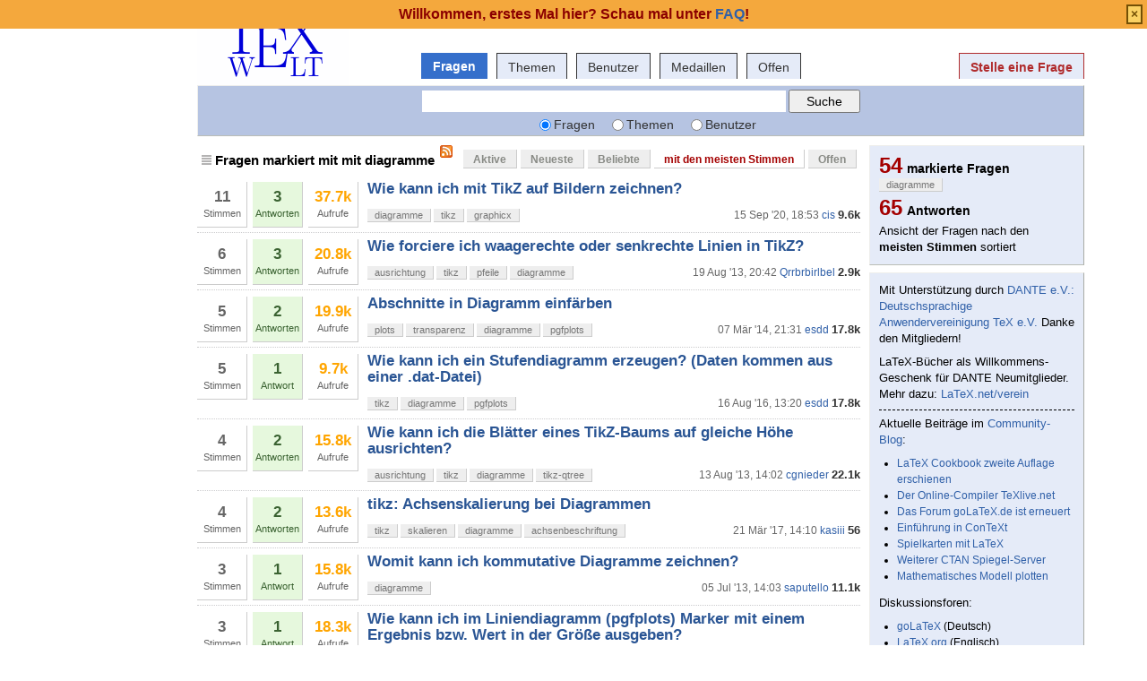

--- FILE ---
content_type: text/html; charset=utf-8
request_url: https://www.texwelt.de/themen/diagramme/?Sortieren=meiste-stimmen
body_size: 12793
content:
<!DOCTYPE html PUBLIC "-//W3C//DTD XHTML 1.0 Transitional//EN" "http://www.w3.org/TR/xhtml1/DTD/xhtml1-transitional.dtd">
<!-- base_content.html -->

<html xmlns="http://www.w3.org/1999/xhtml">
    <head>
        <title>Fragen markiert mit mit diagramme - TeXwelt</title>
        <meta name="description" content="Questions and answers about diagramme on TeX und LaTeX, Fragen und Antworten - TeXwelt" />
        <meta name="keywords" content="TeX,LaTeX,forum,community" />
        
    <link rel="alternate" type="application/rss+xml" title="RSS" href="/themen/diagramme/?type=rss" />

        <meta http-equiv="Content-Type" content="text/html; charset=UTF-8" />
        
        <meta name="google-site-verification" content="Cvv99OMIOMdGM17IgqKo9FhC32OUL5udJydXXMA6UXA" />
        
        <link rel="shortcut icon" href="/upfiles/favicon.ico" />
        <link href="/m/default/media/style/style.css" rel="stylesheet" type="text/css" />
	<link href="/m/default/media/style/codehilite.css" rel="stylesheet" type="text/css" />
        
        <link href="/cstyle.css" rel="stylesheet" type="text/css" />
        
        <link rel="stylesheet" type="text/html" href="/m/default/media/js/jquery-ui.css" />
        <!--[if IE 6]>
        <style type="text/css">
        img, div, a { behavior: url(/m/default/media/iepngfix/iepngfix.htc) }
        </style>
        <![endif]-->
        

            <script src="/m/default/media/js/jquery.min.js" type="text/javascript"></script>
            <script src="/m/default/media/js/jquery-ui.min.js" type="text/javascript"></script>
 
        <script type="text/javascript">
        /*<![CDATA[*/

            var i18nLang = 'de';
            var appUrl = 'https://texwelt.de'
            var scriptUrl = '/'
            var osqaSkin = 'default';

            var messages = {
                username: '',
                confirm: "Bist Du sicher?",
                yes: "Ja",
                no: "Nein",
                message: "Nachricht:",
                cancel: "Abbrechen",
                close: "Schließen",
                ok: "Okay",
                matching_tags_url: "/passende_tags/",
                word: "Wort",
                words: "Wörter",
                character: "Zeichen",
                characters: "Zeichen"
            }
        /*]]>*/
        </script>
        <script type="text/javascript" src="/m/default/media/js/osqa.main.js"></script>
        
        <style type="text/css">
            body { margin-top:2.4em; }
        </style>
        <script type="text/javascript">
            $(document).ready(function() {
                var element = $('#validate_email_alert');
                element.click(function(){notify.close(true);})
                notify.show();
            });
        </script>
        
        
        
        <link rel="search" type="application/opensearchdescription+xml" href="/opensearch.xml" title="TeXwelt Search" />
        
    <script src="/m/default/media/js/ace.min.js"></script>
    <style type="text/css" media="screen">
      .ace_editor {
	  border: 1px solid lightgray;
	  margin-bottom: 1px !important;
	  width: 100%;
      }
      div.spacer {
	  margin-top:16px;
      }
    </style>
    <script src="/m/default/media/js/runlatex-sk.js"></script>
    <script>
   lltexts ={
    "TeXLive.net":      "Ausgabe erzeugen", // or "run latex" or whatever
    "Delete Output":    "Ausgabe löschen",
    "Compiling PDF":    "Übersetze PDF",
    "Added Code":       "Automatisch ergänzter Code",
    "End Added Code":   "Ende des automatisch ergänzten Codes",
    "edit":             "Editieren",
    "copy":             "Kopieren",
    "Top Caption":      "Code, hier editierbar zum Übersetzen:"
       }
    </script>
    <style>
      body {margin:auto; max-width: 70em;}
      div.h {background-color: #F5F5FF;margin: .5em 0;}
      pre {background-color: #EEE;margin:0;padding: .5em;}
    </style>

    </head>
    <body>
        <div class="wrapper">
        
        <!-- template header.html -->


	<div id="roof">
	  
		<div id="logo">
			<a href="/">
				<img src="/upfiles/texwelt.png" title="zurück zur Startseite" alt="TeX und LaTeX, Fragen und Antworten - TeXwelt logo"/>
			</a>
		</div>
	  
		<div id="top">
		     <a href="/konto/anmeldung/" >Anmelden</a>  <a href="/%C3%BCber/" >über</a>  <a href="/faq/" >FAQ</a> 
		</div>

    <div id="nav">
        <a id="nav_questions" class="on" href="/fragen/" >Fragen</a><a id="nav_tags" href="/themen/" >Themen</a><a id="nav_users" href="/benutzer/" >Benutzer</a><a id="nav_badges" href="/medaillen/" >Medaillen</a><a id="nav_Offen" href="/fragen/offene_fragen/" >Offen</a>
        <a id="nav_ask" href="/fragen/frage-stellen/" class="special">Stelle eine Frage</a>
    </div>
  </div>

  <div class="clear"></div>
  
	<div id="searchBar">
    <form action="/suchen/" method="get">
        <input type='hidden' name='csrfmiddlewaretoken' value='wRb9RMSEHfHE82n8H9lLPJxFe3YlADfB' />
        <div>
            <input type="text" class="searchInput" value="" name="q" id="keywords" />
            <input type="submit" name="Submit" value="Suche" class="searchBtn" />
        </div>
        <div class="options">
            <input id="type-question" type="radio" value="question" name="t" 
                checked="checked" /><label for="type-question">Fragen</label>
            <input id="type-tag" type="radio" value="tag" name="t" /><label for="type-tag">Themen</label>
            <input id="type-user" type="radio" value="user" name="t" /><label for="type-user">Benutzer</label>
        </div>
    </form>	
	</div>

	

<!-- end template header.html -->

        



<div id="wrapper">
    
    
    <div id="room">
        <div id="CALeft">
            

<div class="tabBar">
    

<div class="headQuestions">
    
        
            
                
                    Fragen markiert mit mit diagramme
                
            
        
    
</div>
    <a class="feed-icon" style="background-image:url('/m/default/media/images/feed-icon-small.png');" href="/themen/diagramme/?type=rss" title="Frage-RSS-Feed abonnieren"></a>
    
<div class="tabsA"><a href="/themen/diagramme/?Sortieren=Aktive" title="Ansicht der vor kurzem aktualisierten Fragen">Aktive</a><a href="/themen/diagramme/?Sortieren=Neueste" title="Ansicht der neuesten, zuletzt gestellten Fragen">Neueste</a><a href="/themen/diagramme/?Sortieren=Beliebte" title="Ansicht der aktiven Fragen der letzten 24 Stunden">Beliebte</a><a href="/themen/diagramme/?Sortieren=meiste-stimmen" class="on" title="Ansicht der Fragen nach den meisten Stimmen sortiert">mit den meisten Stimmen</a><a href="/themen/diagramme/?Sortieren=Offen" title="questions with no answers">Offen</a></div>

</div>
<div id="listA">
    
      
<div class="short-summary">
    <div class="counts">
        <div class="votes">
            <div class="item-count">11</div>
            <div>Stimmen</div>
        </div >
        <div title="Diese Frage hat eine akzeptierte Antwort" class="status answered-accepted answered">
            <div class="item-count">3</div>
            <div>Antworten</div>
        </div>
        <div class="views">
             <div class="item-count"><span class="thousand">37.7k</span></div>
             <div>Aufrufe</div>
        </div>
    </div>

    <div class="question-summary-wrapper">
        <h2><a title="Wie kann ich einfache Beschriftungen und Markierungen auf mit dem graphicx-Paket importierte Bilder zeichnen. Selbstverständlich kann man relativ einfach eine Node erstellen, die das Bild beinhaltet, zum Beispiel \node{\includegraphics{&amp;lt;Dateiname&amp;gt;}};  und dann einfach Koordinten wie üblich mit..." href="/fragen/1152/wie-kann-ich-mit-tikz-auf-bildern-zeichnen">Wie kann ich mit TikZ auf Bildern zeichnen?</a></h2>
        
        <div class="userinfo">
            <span class="relativetime" title="Sept. 15, 2020, 6:53 nachm.">15 Sep '20, 18:53</span>
            <a href="https://texwelt.de/benutzer/174/cis">cis</a><span class="score" title="9569 Punkte"><span class="">9.6k</span></span>

        </div>

        <div class="tags">
            <a class="tag-link-diagramme" href="/themen/diagramme/" title="Siehe markierte Fragen 'diagramme'" rel="tag">diagramme</a>
            <a class="tag-link-tikz" href="/themen/tikz/" title="Siehe markierte Fragen 'tikz'" rel="tag">tikz</a>
            <a class="tag-link-graphicx" href="/themen/graphicx/" title="Siehe markierte Fragen 'graphicx'" rel="tag">graphicx</a>
        </div>
    </div>

</div>

    

    
      
<div class="short-summary">
    <div class="counts">
        <div class="votes">
            <div class="item-count">6</div>
            <div>Stimmen</div>
        </div >
        <div title="Diese Frage hat eine akzeptierte Antwort" class="status answered-accepted answered">
            <div class="item-count">3</div>
            <div>Antworten</div>
        </div>
        <div class="views">
             <div class="item-count"><span class="thousand">20.8k</span></div>
             <div>Aufrufe</div>
        </div>
    </div>

    <div class="question-summary-wrapper">
        <h2><a title="In meinen Diagrammen sind die Pfeile manchmal etwas schief. Wie in diesem kleinen Beispiel, aufgrund der unterschiedlichen Höhe der Objekte: \documentclass{article} \usepackage{tikz} \usetikzlibrary{positioning} \newcommand*{\mal}{\mathbin{\raisebox{0.4ex}{\scriptsize$\otimes$}}} \begin{document} \b..." href="/fragen/654/wie-forciere-ich-waagerechte-oder-senkrechte-linien-in-tikz">Wie forciere ich waagerechte oder senkrechte Linien in TikZ?</a></h2>
        
        <div class="userinfo">
            <span class="relativetime" title="Aug. 19, 2013, 8:42 nachm.">19 Aug '13, 20:42</span>
            <a href="https://texwelt.de/benutzer/56/qrrbrbirlbel">Qrrbrbirlbel</a><span class="score" title="2945 Punkte"><span class="">2.9k</span></span>

        </div>

        <div class="tags">
            <a class="tag-link-ausrichtung" href="/themen/ausrichtung/" title="Siehe markierte Fragen 'ausrichtung'" rel="tag">ausrichtung</a>
            <a class="tag-link-tikz" href="/themen/tikz/" title="Siehe markierte Fragen 'tikz'" rel="tag">tikz</a>
            <a class="tag-link-pfeile" href="/themen/pfeile/" title="Siehe markierte Fragen 'pfeile'" rel="tag">pfeile</a>
            <a class="tag-link-diagramme" href="/themen/diagramme/" title="Siehe markierte Fragen 'diagramme'" rel="tag">diagramme</a>
        </div>
    </div>

</div>

    

    
      
<div class="short-summary">
    <div class="counts">
        <div class="votes">
            <div class="item-count">5</div>
            <div>Stimmen</div>
        </div >
        <div title="Diese Frage hat eine akzeptierte Antwort" class="status answered-accepted answered">
            <div class="item-count">2</div>
            <div>Antworten</div>
        </div>
        <div class="views">
             <div class="item-count"><span class="thousand">19.9k</span></div>
             <div>Aufrufe</div>
        </div>
    </div>

    <div class="question-summary-wrapper">
        <h2><a title="Hallo zusammen, ich möchte gerne in einer pgfplots Grafik nur einen bestimmten Bereich transparent einfärben. Am besten erklärt sich das Ganze anhand des MB. Der Bereich zwischen den beiden blauen Linien soll bspw. transparent blau eingefärbt werden. Ich hab den Bereich durch zwei vertikale Linien a..." href="/fragen/2264/abschnitte-in-diagramm-einfarben">Abschnitte in Diagramm einfärben</a></h2>
        
        <div class="userinfo">
            <span class="relativetime" title="März 7, 2014, 9:31 nachm.">07 Mär '14, 21:31</span>
            <a href="https://texwelt.de/benutzer/50/esdd">esdd</a><span class="score" title="17836 Punkte"><span class="">17.8k</span></span>

        </div>

        <div class="tags">
            <a class="tag-link-plots" href="/themen/plots/" title="Siehe markierte Fragen 'plots'" rel="tag">plots</a>
            <a class="tag-link-transparenz" href="/themen/transparenz/" title="Siehe markierte Fragen 'transparenz'" rel="tag">transparenz</a>
            <a class="tag-link-diagramme" href="/themen/diagramme/" title="Siehe markierte Fragen 'diagramme'" rel="tag">diagramme</a>
            <a class="tag-link-pgfplots" href="/themen/pgfplots/" title="Siehe markierte Fragen 'pgfplots'" rel="tag">pgfplots</a>
        </div>
    </div>

</div>

    

    
      
<div class="short-summary">
    <div class="counts">
        <div class="votes">
            <div class="item-count">5</div>
            <div>Stimmen</div>
        </div >
        <div title="Diese Frage hat eine akzeptierte Antwort" class="status answered-accepted answered">
            <div class="item-count">1</div>
            <div>Antwort</div>
        </div>
        <div class="views">
             <div class="item-count"><span class="thousand">9.7k</span></div>
             <div>Aufrufe</div>
        </div>
    </div>

    <div class="question-summary-wrapper">
        <h2><a title="Wir ihr bei meinem Testbeispiel seht, ist meine x-Achse logarithmisch jedoch aber die y-Achse linear. Die Daten lese ich in Form einer .dat Datei ein. Anbei meine .dat Datei: Open in Online-EditorspalteB spalteA 160 9600 120 251000 80 900000 40 3000000 30 3500000 10 5500000    Anbei mein Testbeispie..." href="/fragen/18118/wie-kann-ich-ein-stufendiagramm-erzeugen-daten-kommen-aus-einer-dat-datei">Wie kann ich ein Stufendiagramm erzeugen? (Daten kommen aus einer .dat-Datei)</a></h2>
        
        <div class="userinfo">
            <span class="relativetime" title="Aug. 16, 2016, 1:20 nachm.">16 Aug '16, 13:20</span>
            <a href="https://texwelt.de/benutzer/50/esdd">esdd</a><span class="score" title="17836 Punkte"><span class="">17.8k</span></span>

        </div>

        <div class="tags">
            <a class="tag-link-tikz" href="/themen/tikz/" title="Siehe markierte Fragen 'tikz'" rel="tag">tikz</a>
            <a class="tag-link-diagramme" href="/themen/diagramme/" title="Siehe markierte Fragen 'diagramme'" rel="tag">diagramme</a>
            <a class="tag-link-pgfplots" href="/themen/pgfplots/" title="Siehe markierte Fragen 'pgfplots'" rel="tag">pgfplots</a>
        </div>
    </div>

</div>

    

    
      
<div class="short-summary">
    <div class="counts">
        <div class="votes">
            <div class="item-count">4</div>
            <div>Stimmen</div>
        </div >
        <div title="Diese Frage hat eine akzeptierte Antwort" class="status answered-accepted answered">
            <div class="item-count">2</div>
            <div>Antworten</div>
        </div>
        <div class="views">
             <div class="item-count"><span class="thousand">15.8k</span></div>
             <div>Aufrufe</div>
        </div>
    </div>

    <div class="question-summary-wrapper">
        <h2><a title="In diesem Baum, den ich mit tikz-qtree erstellt habe, sind die child nodes unterschiedlich groß, und der Baum sieht nicht nicht gut aus: \documentclass{article} \usepackage{tikz-qtree} \newcommand*{\knoten}[1]{\tikz\node[draw,thick,rounded corners,  fill=yellow!15,inner sep=.8ex]{#1};} \begin{docume..." href="/fragen/818/wie-kann-ich-die-blatter-eines-tikz-baums-auf-gleiche-hohe-ausrichten">Wie kann ich die Blätter eines TikZ-Baums auf gleiche Höhe ausrichten?</a></h2>
        
        <div class="userinfo">
            <span class="relativetime" title="Aug. 13, 2013, 2:02 nachm.">13 Aug '13, 14:02</span>
            <a href="https://texwelt.de/benutzer/4/cgnieder">cgnieder</a><span class="score" title="22077 Punkte"><span class="">22.1k</span></span>

        </div>

        <div class="tags">
            <a class="tag-link-ausrichtung" href="/themen/ausrichtung/" title="Siehe markierte Fragen 'ausrichtung'" rel="tag">ausrichtung</a>
            <a class="tag-link-tikz" href="/themen/tikz/" title="Siehe markierte Fragen 'tikz'" rel="tag">tikz</a>
            <a class="tag-link-diagramme" href="/themen/diagramme/" title="Siehe markierte Fragen 'diagramme'" rel="tag">diagramme</a>
            <a class="tag-link-tikz-qtree" href="/themen/tikz-qtree/" title="Siehe markierte Fragen 'tikz-qtree'" rel="tag">tikz-qtree</a>
        </div>
    </div>

</div>

    

    
      
<div class="short-summary">
    <div class="counts">
        <div class="votes">
            <div class="item-count">4</div>
            <div>Stimmen</div>
        </div >
        <div title="Diese Frage hat eine akzeptierte Antwort" class="status answered-accepted answered">
            <div class="item-count">2</div>
            <div>Antworten</div>
        </div>
        <div class="views">
             <div class="item-count"><span class="thousand">13.6k</span></div>
             <div>Aufrufe</div>
        </div>
    </div>

    <div class="question-summary-wrapper">
        <h2><a title="Ich möchte folgendes Diagramm mit TikZ nachzeichnen.   Als Code sieht das ganze so aus: \documentclass{standalone}  \usepackage{tikz}  \begin{document}  \begin{tikzpicture}[]  \draw[help lines, color=green!60!black, xstep=.5cm] (-.2,-.2) grid (4.5,3.75);   \draw[-&amp;gt;] (0,-.5) -- (0,4.25) node [left..." href="/fragen/19747/tikz-achsenskalierung-bei-diagrammen">tikz: Achsenskalierung bei Diagrammen</a></h2>
        
        <div class="userinfo">
            <span class="relativetime" title="März 21, 2017, 2:10 nachm.">21 Mär '17, 14:10</span>
            <a href="https://texwelt.de/benutzer/706/kasiii">kasiii</a><span class="score" title="56 Punkte">56</span>

        </div>

        <div class="tags">
            <a class="tag-link-tikz" href="/themen/tikz/" title="Siehe markierte Fragen 'tikz'" rel="tag">tikz</a>
            <a class="tag-link-skalieren" href="/themen/skalieren/" title="Siehe markierte Fragen 'skalieren'" rel="tag">skalieren</a>
            <a class="tag-link-diagramme" href="/themen/diagramme/" title="Siehe markierte Fragen 'diagramme'" rel="tag">diagramme</a>
            <a class="tag-link-achsenbeschriftung" href="/themen/achsenbeschriftung/" title="Siehe markierte Fragen 'achsenbeschriftung'" rel="tag">achsenbeschriftung</a>
        </div>
    </div>

</div>

    

    
      
<div class="short-summary">
    <div class="counts">
        <div class="votes">
            <div class="item-count">3</div>
            <div>Stimmen</div>
        </div >
        <div title="Diese Frage hat eine akzeptierte Antwort" class="status answered-accepted answered">
            <div class="item-count">1</div>
            <div>Antwort</div>
        </div>
        <div class="views">
             <div class="item-count"><span class="thousand">15.8k</span></div>
             <div>Aufrufe</div>
        </div>
    </div>

    <div class="question-summary-wrapper">
        <h2><a title="Ich beschäftige mich mit Kategorientheorie und homologischer Algebra, dabei möchte ich kommutative Diagramme in mein LaTeX-Dokument einfügen. Ich möchte sie innerhalb LaTeX erzeugen und nicht mit externer Software, damit Beschriftungen und Symbole des Diagramms zur LaTeX-Schrift passen. Sie sehen be..." href="/fragen/638/womit-kann-ich-kommutative-diagramme-zeichnen">Womit kann ich kommutative Diagramme zeichnen?</a></h2>
        
        <div class="userinfo">
            <span class="relativetime" title="Juli 5, 2013, 2:03 nachm.">05 Jul '13, 14:03</span>
            <a href="https://texwelt.de/benutzer/16/saputello">saputello</a><span class="score" title="11115 Punkte"><span class="">11.1k</span></span>

        </div>

        <div class="tags">
            <a class="tag-link-diagramme" href="/themen/diagramme/" title="Siehe markierte Fragen 'diagramme'" rel="tag">diagramme</a>
        </div>
    </div>

</div>

    

    
      
<div class="short-summary">
    <div class="counts">
        <div class="votes">
            <div class="item-count">3</div>
            <div>Stimmen</div>
        </div >
        <div title="Diese Frage hat eine akzeptierte Antwort" class="status answered-accepted answered">
            <div class="item-count">1</div>
            <div>Antwort</div>
        </div>
        <div class="views">
             <div class="item-count"><span class="thousand">18.3k</span></div>
             <div>Aufrufe</div>
        </div>
    </div>

    <div class="question-summary-wrapper">
        <h2><a title="Hallo,  aus einer Messwerttabelle sollen neben den x-y-Werten noch ein weiterer Wert, das Ergebnis vergleichbar einem Bubbel-chart ausgegeben werden. Die label bzw. die Punkte müssen dann nicht mehr beschriftet sein. Ich verzweifle. Wie bringe ich die Befehle zur Erzeugunb eines bubble in meinem Cod..." href="/fragen/3363/wie-kann-ich-im-liniendiagramm-pgfplots-marker-mit-einem-ergebnis-bzw-wert-in-der-groe-ausgeben">Wie kann ich im Liniendiagramm (pgfplots) Marker mit einem Ergebnis bzw. Wert in der Größe ausgeben?</a></h2>
        
        <div class="userinfo">
            <span class="relativetime" title="März 17, 2014, 10:43 nachm.">17 Mär '14, 22:43</span>
            <a href="https://texwelt.de/benutzer/1/stefan">stefan ♦♦</a><span class="score" title="18544 Punkte"><span class="">18.5k</span></span>

        </div>

        <div class="tags">
            <a class="tag-link-diagramme" href="/themen/diagramme/" title="Siehe markierte Fragen 'diagramme'" rel="tag">diagramme</a>
            <a class="tag-link-pgfplots" href="/themen/pgfplots/" title="Siehe markierte Fragen 'pgfplots'" rel="tag">pgfplots</a>
        </div>
    </div>

</div>

    

    
      
<div class="short-summary">
    <div class="counts">
        <div class="votes">
            <div class="item-count">3</div>
            <div>Stimmen</div>
        </div >
        <div  class="status  answered">
            <div class="item-count">1</div>
            <div>Antwort</div>
        </div>
        <div class="views">
             <div class="item-count"><span class="thousand">16.8k</span></div>
             <div>Aufrufe</div>
        </div>
    </div>

    <div class="question-summary-wrapper">
        <h2><a title="Hallo, habe folgende(s) Problem(e) Ich hab ein Diagramm mit 3 Linien bei denen sich 2 an einer Stelle schneiden. Diesen Schnittpunkt möchte ich gerne automatisch finden und beschriften. Dazu soll folgendes Passieren: 1) Punkt einzeichnen 2) Punkt mit Break Even Point beschriften 3) vom Schnittpunkt ..." href="/fragen/10630/schnittpunkt-im-diagramm-und-runde-kurve">Schnittpunkt im Diagramm und &quot;runde&quot; Kurve</a></h2>
        
        <div class="userinfo">
            <span class="relativetime" title="Feb. 3, 2015, 11:54 vorm.">03 Feb '15, 11:54</span>
            <a href="https://texwelt.de/benutzer/329/jens">jens</a><span class="score" title="31 Punkte">31</span>

        </div>

        <div class="tags">
            <a class="tag-link-diagramme" href="/themen/diagramme/" title="Siehe markierte Fragen 'diagramme'" rel="tag">diagramme</a>
            <a class="tag-link-pgfplots" href="/themen/pgfplots/" title="Siehe markierte Fragen 'pgfplots'" rel="tag">pgfplots</a>
        </div>
    </div>

</div>

    

    
      
<div class="short-summary">
    <div class="counts">
        <div class="votes">
            <div class="item-count">3</div>
            <div>Stimmen</div>
        </div >
        <div  class="status  answered">
            <div class="item-count">1</div>
            <div>Antwort</div>
        </div>
        <div class="views">
             <div class="item-count"><span class="thousand">10.9k</span></div>
             <div>Aufrufe</div>
        </div>
    </div>

    <div class="question-summary-wrapper">
        <h2><a title="Ich möchte ein Flussdiagramm erzeugen, in welchem Pfadpfeile mit Richtungswechsel enthalten sind. Wie erzeuge ich solche besonderen Pfadpfeile mit &quot;Knick&quot; auf ein Element. &amp;Ouml;ffne in Overleaf\documentclass[12pt]{article} \usepackage{tikz} % Graphikpaket laden \usetikzlibrary{calc,trees,positionin..." href="/fragen/22266/flussdiagramm">Flussdiagramm</a></h2>
        
        <div class="userinfo">
            <span class="relativetime" title="Juni 16, 2018, 1:52 nachm.">16 Jun '18, 13:52</span>
            <a href="https://texwelt.de/benutzer/16/saputello">saputello</a><span class="score" title="11115 Punkte"><span class="">11.1k</span></span>

        </div>

        <div class="tags">
            <a class="tag-link-flussdiagramm" href="/themen/flussdiagramm/" title="Siehe markierte Fragen 'flussdiagramm'" rel="tag">flussdiagramm</a>
            <a class="tag-link-tikz" href="/themen/tikz/" title="Siehe markierte Fragen 'tikz'" rel="tag">tikz</a>
            <a class="tag-link-pfeile" href="/themen/pfeile/" title="Siehe markierte Fragen 'pfeile'" rel="tag">pfeile</a>
            <a class="tag-link-diagramme" href="/themen/diagramme/" title="Siehe markierte Fragen 'diagramme'" rel="tag">diagramme</a>
        </div>
    </div>

</div>

    

    
      
<div class="short-summary">
    <div class="counts">
        <div class="votes">
            <div class="item-count">3</div>
            <div>Stimmen</div>
        </div >
        <div  class="status  answered">
            <div class="item-count">1</div>
            <div>Antwort</div>
        </div>
        <div class="views">
             <div class="item-count"><span class="thousand">4.7k</span></div>
             <div>Aufrufe</div>
        </div>
    </div>

    <div class="question-summary-wrapper">
        <h2><a title="Hallo zusammen, ich benötige ein 3D Balkendiagramm für unseren Verein, wo pro Jahr die Gesamtzahl der Starter, die 1., 2. und 3. Plätze pro Jahr erscheinen. Ein 2D-Digramm habe ich schon erstellt, ist aber zu unübersichtlich. Ideal wäre es, alle 4 Datenquellen in einem Diagramm abzubilden, daher die..." href="/fragen/28179/3d-balkendiagramm-erstellen">3D Balkendiagramm erstellen</a></h2>
        
        <div class="userinfo">
            <span class="relativetime" title="Jan. 17, 2022, 6:29 nachm.">17 Jan '22, 18:29</span>
            <a href="https://texwelt.de/benutzer/1/stefan">stefan ♦♦</a><span class="score" title="18544 Punkte"><span class="">18.5k</span></span>

        </div>

        <div class="tags">
            <a class="tag-link-tikzpicture" href="/themen/tikzpicture/" title="Siehe markierte Fragen 'tikzpicture'" rel="tag">tikzpicture</a>
            <a class="tag-link-diagramme" href="/themen/diagramme/" title="Siehe markierte Fragen 'diagramme'" rel="tag">diagramme</a>
            <a class="tag-link-balkendiagramm" href="/themen/balkendiagramm/" title="Siehe markierte Fragen 'balkendiagramm'" rel="tag">balkendiagramm</a>
        </div>
    </div>

</div>

    

    
      
<div class="short-summary">
    <div class="counts">
        <div class="votes">
            <div class="item-count">2</div>
            <div>Stimmen</div>
        </div >
        <div title="Diese Frage hat eine akzeptierte Antwort" class="status answered-accepted answered">
            <div class="item-count">1</div>
            <div>Antwort</div>
        </div>
        <div class="views">
             <div class="item-count"><span class="thousand">13.1k</span></div>
             <div>Aufrufe</div>
        </div>
    </div>

    <div class="question-summary-wrapper">
        <h2><a title="Dieser Code: Open in writeLaTeX\documentclass{article} \usepackage[latin1]{inputenc} \usepackage{tikz} \usetikzlibrary{er}  \begin{document} \begin{tikzpicture}[node distance=2cm] \node[entity] (sheep) at (0,0) {Sheep}; \node[entity] (genome) at (3,0) {Genome}; node[relationship] at (1,1.5) {has} ed..." href="/fragen/5480/e-r-diagramm">E-R-Diagramm</a></h2>
        
        <div class="userinfo">
            <span class="relativetime" title="Mai 19, 2014, 5:49 nachm.">19 Mai '14, 17:49</span>
            <a href="https://texwelt.de/benutzer/1/stefan">stefan ♦♦</a><span class="score" title="18544 Punkte"><span class="">18.5k</span></span>

        </div>

        <div class="tags">
            <a class="tag-link-tikz" href="/themen/tikz/" title="Siehe markierte Fragen 'tikz'" rel="tag">tikz</a>
            <a class="tag-link-diagramme" href="/themen/diagramme/" title="Siehe markierte Fragen 'diagramme'" rel="tag">diagramme</a>
            <a class="tag-link-nodes" href="/themen/nodes/" title="Siehe markierte Fragen 'nodes'" rel="tag">nodes</a>
            <a class="tag-link-er-modell" href="/themen/er-modell/" title="Siehe markierte Fragen 'er-modell'" rel="tag">er-modell</a>
        </div>
    </div>

</div>

    

    
      
<div class="short-summary">
    <div class="counts">
        <div class="votes">
            <div class="item-count">2</div>
            <div>Stimmen</div>
        </div >
        <div title="Diese Frage hat eine akzeptierte Antwort" class="status answered-accepted answered">
            <div class="item-count">1</div>
            <div>Antwort</div>
        </div>
        <div class="views">
             <div class="item-count"><span class="thousand">15.0k</span></div>
             <div>Aufrufe</div>
        </div>
    </div>

    <div class="question-summary-wrapper">
        <h2><a title="Hallo, ich würde gerne mit latex ein Stärke-Diagramm wie unten dargestellt DIe Punkte W1, W2 usw errechne ich mir und würde die dann wie auf dem Bild eintragen  Hat einer eine Idee wie man so etwas realisieren kann?" href="/fragen/10245/wie-erstelle-ich-ein-starke-diagramm">Wie erstelle ich ein Stärke-Diagramm?</a></h2>
        
        <div class="userinfo">
            <span class="relativetime" title="Nov. 15, 2014, 8:08 nachm.">15 Nov '14, 20:08</span>
            <a href="https://texwelt.de/benutzer/7/henri">Henri</a><span class="score" title="15768 Punkte"><span class="">15.8k</span></span>

        </div>

        <div class="tags">
            <a class="tag-link-diagramme" href="/themen/diagramme/" title="Siehe markierte Fragen 'diagramme'" rel="tag">diagramme</a>
        </div>
    </div>

</div>

    

    
      
<div class="short-summary">
    <div class="counts">
        <div class="votes">
            <div class="item-count">2</div>
            <div>Stimmen</div>
        </div >
        <div  class="status  answered">
            <div class="item-count">1</div>
            <div>Antwort</div>
        </div>
        <div class="views">
             <div class="item-count"><span class="thousand">13.1k</span></div>
             <div>Aufrufe</div>
        </div>
    </div>

    <div class="question-summary-wrapper">
        <h2><a title="Hallo zusammen, Ich spiele gerade mit folgendem pgfplots Beispiel. Testweise möchte ich, dass das erste Balken-Set (none, rrn fb, wfs), basierend auf den Daten für size=0 (input siehe unten) als Durchschnitt der Werte angezeigt wird: (300000+400000+500000)/3=400000. Jedoch zeigt mir pgfplots alle 3 ..." href="/fragen/11320/durchschnittswerte-berechnen-in-pgfplots-diagramm">Durchschnittswerte berechnen in pgfplots Diagramm</a></h2>
        
        <div class="userinfo">
            <span class="relativetime" title="Jan. 30, 2015, 9:31 vorm.">30 Jan '15, 09:31</span>
            <a href="https://texwelt.de/benutzer/1/stefan">stefan ♦♦</a><span class="score" title="18544 Punkte"><span class="">18.5k</span></span>

        </div>

        <div class="tags">
            <a class="tag-link-diagramme" href="/themen/diagramme/" title="Siehe markierte Fragen 'diagramme'" rel="tag">diagramme</a>
            <a class="tag-link-pgfplots" href="/themen/pgfplots/" title="Siehe markierte Fragen 'pgfplots'" rel="tag">pgfplots</a>
            <a class="tag-link-statistik" href="/themen/statistik/" title="Siehe markierte Fragen 'statistik'" rel="tag">statistik</a>
        </div>
    </div>

</div>

    

    
      
<div class="short-summary">
    <div class="counts">
        <div class="votes">
            <div class="item-count">2</div>
            <div>Stimmen</div>
        </div >
        <div  class="status  answered">
            <div class="item-count">2</div>
            <div>Antworten</div>
        </div>
        <div class="views">
             <div class="item-count"><span class="thousand">28.8k</span></div>
             <div>Aufrufe</div>
        </div>
    </div>

    <div class="question-summary-wrapper">
        <h2><a title="Hallo, möchte ein Ishikawa (Fishbone)-Diagramm mittels Tikz erstellen jedoch hänge ich jetzt seit geraumer Zeit an einer Stelle an der ich nicht weiter komme. So ungefähr sollte das Gerüst aussehen:  Folgendes wurde hierzu schon verfasst:  Open in Online-Editor \tikzset{  ishikawa/.style = {align=ce..." href="/fragen/13171/ishikawa-tikz-diagram">Ishikawa Tikz diagram</a></h2>
        
        <div class="userinfo">
            <span class="relativetime" title="Nov. 29, 2016, 10:29 vorm.">29 Nov '16, 10:29</span>
            <a href="https://texwelt.de/benutzer/668/muskelkater">muskelkater</a><span class="score" title="1 Punkte">1</span>

        </div>

        <div class="tags">
            <a class="tag-link-tikz" href="/themen/tikz/" title="Siehe markierte Fragen 'tikz'" rel="tag">tikz</a>
            <a class="tag-link-diagramme" href="/themen/diagramme/" title="Siehe markierte Fragen 'diagramme'" rel="tag">diagramme</a>
        </div>
    </div>

</div>

    

    
      
<div class="short-summary">
    <div class="counts">
        <div class="votes">
            <div class="item-count">2</div>
            <div>Stimmen</div>
        </div >
        <div title="Diese Frage hat eine akzeptierte Antwort" class="status answered-accepted answered">
            <div class="item-count">1</div>
            <div>Antwort</div>
        </div>
        <div class="views">
             <div class="item-count"><span class="thousand">10.2k</span></div>
             <div>Aufrufe</div>
        </div>
    </div>

    <div class="question-summary-wrapper">
        <h2><a title="Servus, In LaTex würde ich gerne ein Diagramm erstellen. Besser gesagt ein Wöhlerdiagramm. (http://www.crgraph.de/Woehler.pdf). Ein Wöhlerdiagramm ist doppelt Logarithmisch (Abszisse und Ordinate). Wie im Link erkennbar ist habe ich auf der Abszisse 3 gleiche wiederholende Logarithmen (10^5 - 10^6, ..." href="/fragen/18054/doppel-logarithmus-diagramm">Doppel-Logarithmus-Diagramm</a></h2>
        
        <div class="userinfo">
            <span class="relativetime" title="Aug. 12, 2016, 8:18 nachm.">12 Aug '16, 20:18</span>
            <a href="https://texwelt.de/benutzer/1/stefan">stefan ♦♦</a><span class="score" title="18544 Punkte"><span class="">18.5k</span></span>

        </div>

        <div class="tags">
            <a class="tag-link-logarithmus" href="/themen/logarithmus/" title="Siehe markierte Fragen 'logarithmus'" rel="tag">logarithmus</a>
            <a class="tag-link-diagramme" href="/themen/diagramme/" title="Siehe markierte Fragen 'diagramme'" rel="tag">diagramme</a>
            <a class="tag-link-graphen" href="/themen/graphen/" title="Siehe markierte Fragen 'graphen'" rel="tag">graphen</a>
        </div>
    </div>

</div>

    

    
      
<div class="short-summary">
    <div class="counts">
        <div class="votes">
            <div class="item-count">2</div>
            <div>Stimmen</div>
        </div >
        <div title="Diese Frage hat eine akzeptierte Antwort" class="status answered-accepted answered">
            <div class="item-count">1</div>
            <div>Antwort</div>
        </div>
        <div class="views">
             <div class="item-count"><span class="thousand">8.8k</span></div>
             <div>Aufrufe</div>
        </div>
    </div>

    <div class="question-summary-wrapper">
        <h2><a title="Open in Online-Editor\documentclass{article} \usepackage{tikz,pgfplots} \begin{document} \pgfplotsset{width=15cm,height=10cm} \begin{tikzpicture} \begin{axis}[colorbar sampled,  colorbar style={samples=13},  grid=both,  scale only axis=true,  width=10cm,  height=15cm,  xtick={0,1,...,10},  ytick={8,..." href="/fragen/18265/diagramm-warum-funktioniert-xtick-und-ytick-nicht">Diagramm: Warum funktioniert xtick und ytick nicht?</a></h2>
        
        <div class="userinfo">
            <span class="relativetime" title="Aug. 26, 2016, 11:17 vorm.">26 Aug '16, 11:17</span>
            <a href="https://texwelt.de/benutzer/1/stefan">stefan ♦♦</a><span class="score" title="18544 Punkte"><span class="">18.5k</span></span>

        </div>

        <div class="tags">
            <a class="tag-link-definitionsbereich" href="/themen/definitionsbereich/" title="Siehe markierte Fragen 'definitionsbereich'" rel="tag">definitionsbereich</a>
            <a class="tag-link-tikz" href="/themen/tikz/" title="Siehe markierte Fragen 'tikz'" rel="tag">tikz</a>
            <a class="tag-link-achsen" href="/themen/achsen/" title="Siehe markierte Fragen 'achsen'" rel="tag">achsen</a>
            <a class="tag-link-diagramme" href="/themen/diagramme/" title="Siehe markierte Fragen 'diagramme'" rel="tag">diagramme</a>
        </div>
    </div>

</div>

    

    
      
<div class="short-summary">
    <div class="counts">
        <div class="votes">
            <div class="item-count">2</div>
            <div>Stimmen</div>
        </div >
        <div  class="status  answered">
            <div class="item-count">2</div>
            <div>Antworten</div>
        </div>
        <div class="views">
             <div class="item-count"><span class="thousand">12.2k</span></div>
             <div>Aufrufe</div>
        </div>
    </div>

    <div class="question-summary-wrapper">
        <h2><a title="Wie komme ich zu folgender Darstellung meines Diagrammes? Danke für eure Hilfe.  Quellcode: \documentclass{article} \usepackage{tikz,pgfplots}  \begin{document} \pgfplotsset{width=15cm,height=10cm} \begin{tikzpicture} \begin{axis}[colorbar sampled,  colorbar style={samples=13},  grid=both,  scale on..." href="/fragen/18303/3-dimensionales-balkendiagramm-mit-pgfplots-erstellen">3-dimensionales Balkendiagramm mit pgfplots erstellen</a></h2>
        
        <div class="userinfo">
            <span class="relativetime" title="Aug. 26, 2020, 11:10 nachm.">26 Aug '20, 23:10</span>
            <a href="https://texwelt.de/benutzer/174/cis">cis</a><span class="score" title="9569 Punkte"><span class="">9.6k</span></span>

        </div>

        <div class="tags">
            <a class="tag-link-diagramme" href="/themen/diagramme/" title="Siehe markierte Fragen 'diagramme'" rel="tag">diagramme</a>
            <a class="tag-link-pgfplots" href="/themen/pgfplots/" title="Siehe markierte Fragen 'pgfplots'" rel="tag">pgfplots</a>
        </div>
    </div>

</div>

    

    
      
<div class="short-summary">
    <div class="counts">
        <div class="votes">
            <div class="item-count">2</div>
            <div>Stimmen</div>
        </div >
        <div title="Diese Frage hat eine akzeptierte Antwort" class="status answered-accepted answered">
            <div class="item-count">1</div>
            <div>Antwort</div>
        </div>
        <div class="views">
             <div class="item-count"><span class="thousand">18.9k</span></div>
             <div>Aufrufe</div>
        </div>
    </div>

    <div class="question-summary-wrapper">
        <h2><a title="Ich bin dabei ein Liniendiagramm zu erstellen. Das hat soweit auch geklappt. Jedoch sieht es nicht so aus, wie ich es gern hätte. Daher meine Fragen:  Wie kann ich auf der X-Achse die Jahre ohne Komma anzeigen lassen und diese um 90° rotieren, sodass sie auch lesbar sind. Kann man die Linien/Achsen ..." href="/fragen/19160/diagramm-erstellen-achsenbeschriftung">Diagramm erstellen Achsenbeschriftung</a></h2>
        
        <div class="userinfo">
            <span class="relativetime" title="Dez. 10, 2016, 11:42 nachm.">10 Dez '16, 23:42</span>
            <a href="https://texwelt.de/benutzer/174/cis">cis</a><span class="score" title="9569 Punkte"><span class="">9.6k</span></span>

        </div>

        <div class="tags">
            <a class="tag-link-xticks" href="/themen/xticks/" title="Siehe markierte Fragen 'xticks'" rel="tag">xticks</a>
            <a class="tag-link-achsenbeschriftung" href="/themen/achsenbeschriftung/" title="Siehe markierte Fragen 'achsenbeschriftung'" rel="tag">achsenbeschriftung</a>
            <a class="tag-link-diagramme" href="/themen/diagramme/" title="Siehe markierte Fragen 'diagramme'" rel="tag">diagramme</a>
            <a class="tag-link-pgfplots" href="/themen/pgfplots/" title="Siehe markierte Fragen 'pgfplots'" rel="tag">pgfplots</a>
            <a class="tag-link-xticklabels" href="/themen/xticklabels/" title="Siehe markierte Fragen 'xticklabels'" rel="tag">xticklabels</a>
        </div>
    </div>

</div>

    

    
      
<div class="short-summary">
    <div class="counts">
        <div class="votes">
            <div class="item-count">2</div>
            <div>Stimmen</div>
        </div >
        <div title="Diese Frage hat eine akzeptierte Antwort" class="status answered-accepted answered">
            <div class="item-count">3</div>
            <div>Antworten</div>
        </div>
        <div class="views">
             <div class="item-count"><span class="thousand">17.9k</span></div>
             <div>Aufrufe</div>
        </div>
    </div>

    <div class="question-summary-wrapper">
        <h2><a title="In dieser Woche erstelle ich wieder einige Diagramme mit TikZ. Die y-Achse eines Diagramms soll linear sein, aber die x-Achse soll mit einer Zahlenfolge, z. B. an = 100 * 2n-1, beschriftet werden.   Was muss ich denn mit TikZ der x-Achse sagen, dass sie an jedem &quot;Tick&quot; immer den doppelten Wert des v..." href="/fragen/21468/achsenskalierung-bei-tikz">Achsenskalierung bei TikZ</a></h2>
        
        <div class="userinfo">
            <span class="relativetime" title="Feb. 12, 2018, 11:37 vorm.">12 Feb '18, 11:37</span>
            <a href="https://texwelt.de/benutzer/806/delorian">Delorian</a><span class="score" title="669 Punkte">669</span>

        </div>

        <div class="tags">
            <a class="tag-link-diagramme" href="/themen/diagramme/" title="Siehe markierte Fragen 'diagramme'" rel="tag">diagramme</a>
            <a class="tag-link-tikz" href="/themen/tikz/" title="Siehe markierte Fragen 'tikz'" rel="tag">tikz</a>
            <a class="tag-link-achsen" href="/themen/achsen/" title="Siehe markierte Fragen 'achsen'" rel="tag">achsen</a>
            <a class="tag-link-pgfplots" href="/themen/pgfplots/" title="Siehe markierte Fragen 'pgfplots'" rel="tag">pgfplots</a>
        </div>
    </div>

</div>

    

    
      
<div class="short-summary">
    <div class="counts">
        <div class="votes">
            <div class="item-count">1</div>
            <div>Stimme</div>
        </div >
        <div title="Diese Frage hat eine akzeptierte Antwort" class="status answered-accepted answered">
            <div class="item-count">2</div>
            <div>Antworten</div>
        </div>
        <div class="views">
             <div class="item-count"><span class="thousand">21.0k</span></div>
             <div>Aufrufe</div>
        </div>
    </div>

    <div class="question-summary-wrapper">
        <h2><a title="Ich habe auf golatex.de eine Frage gelesen, die mich auch interessiert, an der ich mich versuchen werde und sie daher hier als Archiv-Frage poste. Es möchte ein Baumdiagramm erstellt werden, in dessen Knoten längere Texte stehen können. Weiterhin sollen die Pfeile Beschriftungen kriegen. Eine Skizze..." href="/fragen/3916/wie-kann-ich-mit-tikz-einen-baum-erstellen-in-dessen-knoten-langere-texte-stehen">Wie kann ich mit TikZ einen Baum erstellen, in dessen Knoten längere Texte stehen?</a></h2>
        
        <div class="userinfo">
            <span class="relativetime" title="März 21, 2014, 9:54 nachm.">21 Mär '14, 21:54</span>
            <a href="https://texwelt.de/benutzer/50/esdd">esdd</a><span class="score" title="17836 Punkte"><span class="">17.8k</span></span>

        </div>

        <div class="tags">
            <a class="tag-link-bäume" href="/themen/b%C3%A4ume/" title="Siehe markierte Fragen 'bäume'" rel="tag">bäume</a>
            <a class="tag-link-tikz" href="/themen/tikz/" title="Siehe markierte Fragen 'tikz'" rel="tag">tikz</a>
            <a class="tag-link-archiv" href="/themen/archiv/" title="Siehe markierte Fragen 'archiv'" rel="tag">archiv</a>
            <a class="tag-link-diagramme" href="/themen/diagramme/" title="Siehe markierte Fragen 'diagramme'" rel="tag">diagramme</a>
        </div>
    </div>

</div>

    

    
      
<div class="short-summary">
    <div class="counts">
        <div class="votes">
            <div class="item-count">1</div>
            <div>Stimme</div>
        </div >
        <div title="Diese Frage hat eine akzeptierte Antwort" class="status answered-accepted answered">
            <div class="item-count">1</div>
            <div>Antwort</div>
        </div>
        <div class="views">
             <div class="item-count"><span class="thousand">14.3k</span></div>
             <div>Aufrufe</div>
        </div>
    </div>

    <div class="question-summary-wrapper">
        <h2><a title="[Archiv der Frage Plot to illustrate linear regression von LeO auf TeX.SX]  Im Rahmen einer Lehrtätigkeit möchte ich die Grundlagen der linearen Regression erklären und wie sie erweitert werden kann. Da ich kein TeXpert bin, befürchte ich, dass meine Idee vielleicht zu kompliziert und schwieriger is..." href="/fragen/4912/skizze-zur-illustration-linearer-regression">Skizze zur Illustration linearer Regression</a></h2>
        
        <div class="userinfo">
            <span class="relativetime" title="Mai 3, 2014, 3:59 nachm.">03 Mai '14, 15:59</span>
            <a href="https://texwelt.de/benutzer/7/henri">Henri</a><span class="score" title="15768 Punkte"><span class="">15.8k</span></span>

        </div>

        <div class="tags">
            <a class="tag-link-tikz" href="/themen/tikz/" title="Siehe markierte Fragen 'tikz'" rel="tag">tikz</a>
            <a class="tag-link-archiv" href="/themen/archiv/" title="Siehe markierte Fragen 'archiv'" rel="tag">archiv</a>
            <a class="tag-link-diagramme" href="/themen/diagramme/" title="Siehe markierte Fragen 'diagramme'" rel="tag">diagramme</a>
        </div>
    </div>

</div>

    

    
      
<div class="short-summary">
    <div class="counts">
        <div class="votes">
            <div class="item-count">1</div>
            <div>Stimme</div>
        </div >
        <div title="Diese Frage hat eine akzeptierte Antwort" class="status answered-accepted answered">
            <div class="item-count">2</div>
            <div>Antworten</div>
        </div>
        <div class="views">
             <div class="item-count"><span class="thousand">13.9k</span></div>
             <div>Aufrufe</div>
        </div>
    </div>

    <div class="question-summary-wrapper">
        <h2><a title="Oft führe ich numerische Berechnungen mit python (+ Zusatzpaketen) durch und erstelle über das Modul matplotlib.pyplot 2D Grafiken. Ich schaffe es, dass die Beschriftungen mit \LaTeX gesetzt werden, allerdings muss ich die Schriftgröße vorgeben, was dazu führt, dass bei nachträglicher Skalierung des..." href="/fragen/8755/wie-erstelle-ich-mit-matplotlib-am-besten-diagramme-zur-integration-in-latex-dokumente">Wie erstelle ich mit matplotlib am besten Diagramme zur Integration in \LaTeX Dokumente?</a></h2>
        
        <div class="userinfo">
            <span class="relativetime" title="Okt. 11, 2014, 11:36 vorm.">11 Okt '14, 11:36</span>
            <a href="https://texwelt.de/benutzer/254/feynman">feynman</a><span class="score" title="1042 Punkte"><span class="">1.0k</span></span>

        </div>

        <div class="tags">
            <a class="tag-link-diagramme" href="/themen/diagramme/" title="Siehe markierte Fragen 'diagramme'" rel="tag">diagramme</a>
            <a class="tag-link-matplotlib" href="/themen/matplotlib/" title="Siehe markierte Fragen 'matplotlib'" rel="tag">matplotlib</a>
        </div>
    </div>

</div>

    

    
      
<div class="short-summary">
    <div class="counts">
        <div class="votes">
            <div class="item-count">1</div>
            <div>Stimme</div>
        </div >
        <div title="Diese Frage hat eine akzeptierte Antwort" class="status answered-accepted answered">
            <div class="item-count">2</div>
            <div>Antworten</div>
        </div>
        <div class="views">
             <div class="item-count"><span class="thousand">11.6k</span></div>
             <div>Aufrufe</div>
        </div>
    </div>

    <div class="question-summary-wrapper">
        <h2><a title="Ich arbeite mit statistischen Daten zu verschiedenen Themen, wie beispielsweise diese Daten. Diese möchte ich downloaden und gerne in meinem Dokument verwenden. Die Datensätze lassen sich u.a. in *.xls oder *.csv herunterladen. Wie kann ich diese mehr oder weniger unverändert in LaTeX umwandeln? Bis..." href="/fragen/15787/wie-kann-man-statistische-datensatze-xlscsv-umwandelnnutzen">Wie kann man statistische Datensätze (*.xls/*.csv) umwandeln/nutzen?</a></h2>
        
        <div class="userinfo">
            <span class="relativetime" title="März 5, 2016, 1:43 nachm.">05 Mär '16, 13:43</span>
            <a href="https://texwelt.de/benutzer/16/saputello">saputello</a><span class="score" title="11115 Punkte"><span class="">11.1k</span></span>

        </div>

        <div class="tags">
            <a class="tag-link-csv" href="/themen/csv/" title="Siehe markierte Fragen 'csv'" rel="tag">csv</a>
            <a class="tag-link-diagramme" href="/themen/diagramme/" title="Siehe markierte Fragen 'diagramme'" rel="tag">diagramme</a>
            <a class="tag-link-statistik" href="/themen/statistik/" title="Siehe markierte Fragen 'statistik'" rel="tag">statistik</a>
        </div>
    </div>

</div>

    

    
      
<div class="short-summary">
    <div class="counts">
        <div class="votes">
            <div class="item-count">1</div>
            <div>Stimme</div>
        </div >
        <div title="Diese Frage hat eine akzeptierte Antwort" class="status answered-accepted answered">
            <div class="item-count">1</div>
            <div>Antwort</div>
        </div>
        <div class="views">
             <div class="item-count"><span class="thousand">8.2k</span></div>
             <div>Aufrufe</div>
        </div>
    </div>

    <div class="question-summary-wrapper">
        <h2><a title="Leider bereitet mir das folgende semi-logarithmische Diagramm immer noch einiges an Kopfzerbrechen. Der Screenshot unten in meinem Post sollte die Formel der Kurve sein, welche dargestellt werden sollte. Leider funktioniert die Auswertung nicht. Vielleicht liegt es an dem domain-Befehl? Könnt ihr mi..." href="/fragen/18140/kurve-lasst-sich-nicht-ploten-pgfplots-aufgrund-einer-moglichen-falschen-einstellung">Kurve lässt sich nicht ploten (pgfplots) aufgrund einer möglichen falschen Einstellung</a></h2>
        
        <div class="userinfo">
            <span class="relativetime" title="Aug. 17, 2016, 3:09 nachm.">17 Aug '16, 15:09</span>
            <a href="https://texwelt.de/benutzer/76/sudo">sudo</a><span class="score" title="1960 Punkte"><span class="">2.0k</span></span>

        </div>

        <div class="tags">
            <a class="tag-link-addplot" href="/themen/addplot/" title="Siehe markierte Fragen 'addplot'" rel="tag">addplot</a>
            <a class="tag-link-diagramme" href="/themen/diagramme/" title="Siehe markierte Fragen 'diagramme'" rel="tag">diagramme</a>
            <a class="tag-link-pgfplots" href="/themen/pgfplots/" title="Siehe markierte Fragen 'pgfplots'" rel="tag">pgfplots</a>
        </div>
    </div>

</div>

    

    
      
<div class="short-summary">
    <div class="counts">
        <div class="votes">
            <div class="item-count">1</div>
            <div>Stimme</div>
        </div >
        <div title="Diese Frage hat eine akzeptierte Antwort" class="status answered-accepted answered">
            <div class="item-count">1</div>
            <div>Antwort</div>
        </div>
        <div class="views">
             <div class="item-count"><span class="thousand">7.6k</span></div>
             <div>Aufrufe</div>
        </div>
    </div>

    <div class="question-summary-wrapper">
        <h2><a title="Ich möchte ein Scatter-Diagramm mit Latex realisieren! Eine ähnliche Fragestellung wurde hier schon einmal gepostet -&amp;gt;  http://texwelt.de/wissen/fragen/17242/scatter-histogramm-mit-gnuplot-moglich Leider kann ich diese Lösung nicht 1:1 übernehmen, da sich meine Wunsch-Darstellung des Diagramms ei..." href="/fragen/18150/scatter-diagramm-farbung-der-einzelnen-felder-nach-haufigkeit">Scatter Diagramm (Färbung der einzelnen Felder nach Häufigkeit)</a></h2>
        
        <div class="userinfo">
            <span class="relativetime" title="Aug. 19, 2016, 1:15 nachm.">19 Aug '16, 13:15</span>
            <a href="https://texwelt.de/benutzer/627/linux404">Linux404</a><span class="score" title="322 Punkte">322</span>

        </div>

        <div class="tags">
            <a class="tag-link-diagramme" href="/themen/diagramme/" title="Siehe markierte Fragen 'diagramme'" rel="tag">diagramme</a>
            <a class="tag-link-scatter" href="/themen/scatter/" title="Siehe markierte Fragen 'scatter'" rel="tag">scatter</a>
        </div>
    </div>

</div>

    

    
      
<div class="short-summary">
    <div class="counts">
        <div class="votes">
            <div class="item-count">1</div>
            <div>Stimme</div>
        </div >
        <div title="Diese Frage hat eine akzeptierte Antwort" class="status answered-accepted answered">
            <div class="item-count">1</div>
            <div>Antwort</div>
        </div>
        <div class="views">
             <div class="item-count"><span class="thousand">8.5k</span></div>
             <div>Aufrufe</div>
        </div>
    </div>

    <div class="question-summary-wrapper">
        <h2><a title="  Follow-up zu Wellenlängenbereich UNTER diagramm?   Meine V-lambda-Kurve erstreckt sich von etwas unter 350nm bis etwas über 800nm. Ich finde, dass das ganz schick und übersichtlich aussieht. Ich gebe hier mal ein paar Werte für das Nachtsehen.csv und das Tagsehen.csv dazu. Vielleicht versteht man ..." href="/fragen/18222/wellenlangenbereich-und-achse-synchronisieren">Wellenlängenbereich und Achse synchronisieren</a></h2>
        
        <div class="userinfo">
            <span class="relativetime" title="Aug. 23, 2016, 11:24 vorm.">23 Aug '16, 11:24</span>
            <a href="https://texwelt.de/benutzer/7/henri">Henri</a><span class="score" title="15768 Punkte"><span class="">15.8k</span></span>

        </div>

        <div class="tags">
            <a class="tag-link-plots" href="/themen/plots/" title="Siehe markierte Fragen 'plots'" rel="tag">plots</a>
            <a class="tag-link-diagramme" href="/themen/diagramme/" title="Siehe markierte Fragen 'diagramme'" rel="tag">diagramme</a>
            <a class="tag-link-pgfplots" href="/themen/pgfplots/" title="Siehe markierte Fragen 'pgfplots'" rel="tag">pgfplots</a>
        </div>
    </div>

</div>

    

    
      
<div class="short-summary">
    <div class="counts">
        <div class="votes">
            <div class="item-count">1</div>
            <div>Stimme</div>
        </div >
        <div title="Diese Frage hat eine akzeptierte Antwort" class="status answered-accepted answered">
            <div class="item-count">1</div>
            <div>Antwort</div>
        </div>
        <div class="views">
             <div class="item-count"><span class="thousand">7.8k</span></div>
             <div>Aufrufe</div>
        </div>
    </div>

    <div class="question-summary-wrapper">
        <h2><a title="Kann ich den Koordinatenpunkt mit einem Rechteck, dessen Größe ich definiere ersetzen? Z.b. Länge 0.1/Höhe 0.12? Open in Online-Editor\documentclass{article}  \usepackage{tikz,pgfplots}  \begin{document}  \begin{tikzpicture} \begin{axis}[enlargelimits=0.2,colorbar] \addplot[ scatter,mark=square*,onl..." href="/fragen/18254/kann-ich-die-koordinatenpunkte-mit-rechtecken-ersetzen">Kann ich die Koordinatenpunkte mit Rechtecken ersetzen?</a></h2>
        
        <div class="userinfo">
            <span class="relativetime" title="Aug. 25, 2016, 1:27 nachm.">25 Aug '16, 13:27</span>
            <a href="https://texwelt.de/benutzer/1/stefan">stefan ♦♦</a><span class="score" title="18544 Punkte"><span class="">18.5k</span></span>

        </div>

        <div class="tags">
            <a class="tag-link-plots" href="/themen/plots/" title="Siehe markierte Fragen 'plots'" rel="tag">plots</a>
            <a class="tag-link-diagramme" href="/themen/diagramme/" title="Siehe markierte Fragen 'diagramme'" rel="tag">diagramme</a>
            <a class="tag-link-pgfplots" href="/themen/pgfplots/" title="Siehe markierte Fragen 'pgfplots'" rel="tag">pgfplots</a>
        </div>
    </div>

</div>

    

    
      
<div class="short-summary">
    <div class="counts">
        <div class="votes">
            <div class="item-count">1</div>
            <div>Stimme</div>
        </div >
        <div  class="status  answered">
            <div class="item-count">1</div>
            <div>Antwort</div>
        </div>
        <div class="views">
             <div class="item-count"><span class="thousand">24.1k</span></div>
             <div>Aufrufe</div>
        </div>
    </div>

    <div class="question-summary-wrapper">
        <h2><a title="Hallo Zusammen,  ich arbeite noch nicht lange mit LaTeX und versuche gerade ein Säulendiagramm zu erstellen. Hierzu habe ich 2 verschiedene Herangehensweisen versucht, welche mir aber jeweils Probleme machen. Wenn ich mit das Diagramm mit TikZ erstelle, welches mir vom Layout her sehr gut gefällt be..." href="/fragen/19284/saulendiagramm-mit-tikz">Säulendiagramm mit TikZ</a></h2>
        
        <div class="userinfo">
            <span class="relativetime" title="Jan. 5, 2017, 11:27 vorm.">05 Jan '17, 11:27</span>
            <a href="https://texwelt.de/benutzer/1/stefan">stefan ♦♦</a><span class="score" title="18544 Punkte"><span class="">18.5k</span></span>

        </div>

        <div class="tags">
            <a class="tag-link-plots" href="/themen/plots/" title="Siehe markierte Fragen 'plots'" rel="tag">plots</a>
            <a class="tag-link-tikz" href="/themen/tikz/" title="Siehe markierte Fragen 'tikz'" rel="tag">tikz</a>
            <a class="tag-link-diagramme" href="/themen/diagramme/" title="Siehe markierte Fragen 'diagramme'" rel="tag">diagramme</a>
            <a class="tag-link-pgfplots" href="/themen/pgfplots/" title="Siehe markierte Fragen 'pgfplots'" rel="tag">pgfplots</a>
        </div>
    </div>

</div>

    

    
      
<div class="short-summary">
    <div class="counts">
        <div class="votes">
            <div class="item-count">1</div>
            <div>Stimme</div>
        </div >
        <div  class="status  answered">
            <div class="item-count">1</div>
            <div>Antwort</div>
        </div>
        <div class="views">
             <div class="item-count"><span class="thousand">10.0k</span></div>
             <div>Aufrufe</div>
        </div>
    </div>

    <div class="question-summary-wrapper">
        <h2><a title="Ich versuche gerade, eine kleine Grafik zur Übersicht einer Messkette zu erstellen. Dabei ist folgendes bisher rausgekommen: &amp;Ouml;ffne in Overleaf\begin{tikzpicture}[&amp;gt;=stealth] \node(SiC) [rectangle,text width=3.4cm, draw, align=center, rounded corners] at (4cm,-1cm){Signalerstellung im Computer..." href="/fragen/19959/grafiken-mit-tikz">Grafiken mit tikz</a></h2>
        
        <div class="userinfo">
            <span class="relativetime" title="April 3, 2017, 5:16 nachm.">03 Apr '17, 17:16</span>
            <a href="https://texwelt.de/benutzer/4/cgnieder">cgnieder</a><span class="score" title="22077 Punkte"><span class="">22.1k</span></span>

        </div>

        <div class="tags">
            <a class="tag-link-tikz" href="/themen/tikz/" title="Siehe markierte Fragen 'tikz'" rel="tag">tikz</a>
            <a class="tag-link-grafiken" href="/themen/grafiken/" title="Siehe markierte Fragen 'grafiken'" rel="tag">grafiken</a>
            <a class="tag-link-diagramme" href="/themen/diagramme/" title="Siehe markierte Fragen 'diagramme'" rel="tag">diagramme</a>
        </div>
    </div>

</div>

    
</div>


        </div>
        <div id="CARight">
            
    <div class="boxC"><div class="questions-count">
        54<span style="color:black;font-size:14px;margin-left:5px">markierte Fragen <span class="tag">diagramme</span></span></div><div class="questions-count">
        65<span style="color:black;font-size:14px;margin-left:5px">Antworten</span></div><div><p class="nomargin">
            Ansicht der Fragen nach den <strong>meisten Stimmen</strong> sortiert
        </p></div></div>
    
<div id="sidebar-upper" class="boxC">
    <div class="body">
        <p>Mit Unterstützung durch <a href="http://www.dante.de">DANTE e.V.: Deutschsprachige Anwendervereinigung TeX e.V.</a> Danke den Mitgliedern!</p>
<p>LaTeX-Bücher als Willkommens-Geschenk für DANTE Neumitglieder. Mehr dazu: <a href="https://latex.net/verein" target="_blank" rel="noopener noreferrer">LaTeX.net/verein</a></p>
<hr />
<p>Aktuelle Beiträge im <a href="https://tex.co/">Community-Blog</a>:</p>
<ul>
<li><a href="https://tex.co/latex-cookbook/">LaTeX Cookbook zweite Auflage erschienen</a></li>
<li><a href="https://tex.co/live/">Der Online-Compiler TeXlive.net</a></li>
<li><a href="https://tex.co/golatex/" rel="nofollow">Das Forum goLaTeX.de ist erneuert</a></li>
<li><a href="https://tex.co/context/" rel="nofollow">Einführung in ConTeXt</a></li>
<li><a href="https://tex.co/spielkarten-mit-latex/" rel="nofollow">Spielkarten mit LaTeX</a></li>
<li><a href="https://tex.co/ctan-mirror/" rel="nofollow">Weiterer CTAN Spiegel-Server</a></li>
<li><a href="https://tex.co/mathematisches-modell-plotten/" rel="nofollow"> Mathematisches Modell plotten </a></li>
</ul>
<p>Diskussionsforen:</p>
<ul>
<li><a href="https://golatex.de">goLaTeX</a> (Deutsch)</li>
<li><a href="https://latex.org/forum/">LaTeX.org</a> (Englisch)</li>
<li><a href="https://texnique.fr/osqa/">TeXnique.fr</a> (französisch)</li>
</ul>
     </div>
</div>


    






    
<div id="sidebar-lower" class="boxC">
    <div class="body">
        <p>Alle Beiträge auf dieser Webseite unterliegen, soweit nicht anders angegeben, der <a href="http://creativecommons.org/licenses/by-sa/3.0/" rel="nofollow">Creative Commons Attribution Share-Alike 3.0</a> Lizenz (cc-by-sa 3.0).</p>
     </div>
</div>


    



    <div class="boxC">
        <h3 class="subtitle">Verwandte Themen</h3>
        <div class="tags" id="recent-tags">
            
                <a rel="tag" class="tag-link-tikz" title="Fragen zu den Themen 'tikz'"  href="/themen/tikz/">tikz</a>
                <span class="tag-number">&#215; 733</span>
                <br />
            
                <a rel="tag" class="tag-link-pgfplots" title="Fragen zu den Themen 'pgfplots'"  href="/themen/pgfplots/">pgfplots</a>
                <span class="tag-number">&#215; 298</span>
                <br />
            
                <a rel="tag" class="tag-link-archiv" title="Fragen zu den Themen 'archiv'"  href="/themen/archiv/">archiv</a>
                <span class="tag-number">&#215; 117</span>
                <br />
            
                <a rel="tag" class="tag-link-nodes" title="Fragen zu den Themen 'nodes'"  href="/themen/nodes/">nodes</a>
                <span class="tag-number">&#215; 76</span>
                <br />
            
                <a rel="tag" class="tag-link-ausrichtung" title="Fragen zu den Themen 'ausrichtung'"  href="/themen/ausrichtung/">ausrichtung</a>
                <span class="tag-number">&#215; 70</span>
                <br />
            
                <a rel="tag" class="tag-link-diagramme" title="Fragen zu den Themen 'diagramme'"  href="/themen/diagramme/">diagramme</a>
                <span class="tag-number">&#215; 54</span>
                <br />
            
                <a rel="tag" class="tag-link-grafiken" title="Fragen zu den Themen 'grafiken'"  href="/themen/grafiken/">grafiken</a>
                <span class="tag-number">&#215; 40</span>
                <br />
            
                <a rel="tag" class="tag-link-pfeile" title="Fragen zu den Themen 'pfeile'"  href="/themen/pfeile/">pfeile</a>
                <span class="tag-number">&#215; 36</span>
                <br />
            
                <a rel="tag" class="tag-link-tikzpicture" title="Fragen zu den Themen 'tikzpicture'"  href="/themen/tikzpicture/">tikzpicture</a>
                <span class="tag-number">&#215; 30</span>
                <br />
            
                <a rel="tag" class="tag-link-plots" title="Fragen zu den Themen 'plots'"  href="/themen/plots/">plots</a>
                <span class="tag-number">&#215; 28</span>
                <br />
            
                <a rel="tag" class="tag-link-graphicx" title="Fragen zu den Themen 'graphicx'"  href="/themen/graphicx/">graphicx</a>
                <span class="tag-number">&#215; 21</span>
                <br />
            
                <a rel="tag" class="tag-link-skalieren" title="Fragen zu den Themen 'skalieren'"  href="/themen/skalieren/">skalieren</a>
                <span class="tag-number">&#215; 18</span>
                <br />
            
                <a rel="tag" class="tag-link-graphen" title="Fragen zu den Themen 'graphen'"  href="/themen/graphen/">graphen</a>
                <span class="tag-number">&#215; 14</span>
                <br />
            
                <a rel="tag" class="tag-link-csv" title="Fragen zu den Themen 'csv'"  href="/themen/csv/">csv</a>
                <span class="tag-number">&#215; 13</span>
                <br />
            
                <a rel="tag" class="tag-link-balkendiagramm" title="Fragen zu den Themen 'balkendiagramm'"  href="/themen/balkendiagramm/">balkendiagramm</a>
                <span class="tag-number">&#215; 12</span>
                <br />
            
                <a rel="tag" class="tag-link-xticklabels" title="Fragen zu den Themen 'xticklabels'"  href="/themen/xticklabels/">xticklabels</a>
                <span class="tag-number">&#215; 9</span>
                <br />
            
                <a rel="tag" class="tag-link-achsenbeschriftung" title="Fragen zu den Themen 'achsenbeschriftung'"  href="/themen/achsenbeschriftung/">achsenbeschriftung</a>
                <span class="tag-number">&#215; 8</span>
                <br />
            
                <a rel="tag" class="tag-link-achsen" title="Fragen zu den Themen 'achsen'"  href="/themen/achsen/">achsen</a>
                <span class="tag-number">&#215; 6</span>
                <br />
            
                <a rel="tag" class="tag-link-tikz-qtree" title="Fragen zu den Themen 'tikz-qtree'"  href="/themen/tikz-qtree/">tikz-qtree</a>
                <span class="tag-number">&#215; 5</span>
                <br />
            
                <a rel="tag" class="tag-link-bäume" title="Fragen zu den Themen 'bäume'"  href="/themen/b%C3%A4ume/">bäume</a>
                <span class="tag-number">&#215; 4</span>
                <br />
            
                <a rel="tag" class="tag-link-definitionsbereich" title="Fragen zu den Themen 'definitionsbereich'"  href="/themen/definitionsbereich/">definitionsbereich</a>
                <span class="tag-number">&#215; 4</span>
                <br />
            
                <a rel="tag" class="tag-link-scatter" title="Fragen zu den Themen 'scatter'"  href="/themen/scatter/">scatter</a>
                <span class="tag-number">&#215; 4</span>
                <br />
            
                <a rel="tag" class="tag-link-xticks" title="Fragen zu den Themen 'xticks'"  href="/themen/xticks/">xticks</a>
                <span class="tag-number">&#215; 4</span>
                <br />
            
                <a rel="tag" class="tag-link-statistik" title="Fragen zu den Themen 'statistik'"  href="/themen/statistik/">statistik</a>
                <span class="tag-number">&#215; 3</span>
                <br />
            
                <a rel="tag" class="tag-link-transparenz" title="Fragen zu den Themen 'transparenz'"  href="/themen/transparenz/">transparenz</a>
                <span class="tag-number">&#215; 3</span>
                <br />
            
                <a rel="tag" class="tag-link-addplot" title="Fragen zu den Themen 'addplot'"  href="/themen/addplot/">addplot</a>
                <span class="tag-number">&#215; 2</span>
                <br />
            
                <a rel="tag" class="tag-link-er-modell" title="Fragen zu den Themen 'er-modell'"  href="/themen/er-modell/">er-modell</a>
                <span class="tag-number">&#215; 2</span>
                <br />
            
                <a rel="tag" class="tag-link-flussdiagramm" title="Fragen zu den Themen 'flussdiagramm'"  href="/themen/flussdiagramm/">flussdiagramm</a>
                <span class="tag-number">&#215; 2</span>
                <br />
            
                <a rel="tag" class="tag-link-logarithmus" title="Fragen zu den Themen 'logarithmus'"  href="/themen/logarithmus/">logarithmus</a>
                <span class="tag-number">&#215; 2</span>
                <br />
            
                <a rel="tag" class="tag-link-matplotlib" title="Fragen zu den Themen 'matplotlib'"  href="/themen/matplotlib/">matplotlib</a>
                <span class="tag-number">&#215; 1</span>
                <br />
            
        </div>
    </div>





        </div>
        <div id="tail" style="clear:both;">
            
    <div class="pager"><p class="paginator"><span class="curr this_page">1</span><a class="page" href="/themen/diagramme/?Sortieren=meiste-stimmen&amp;Seite=2" >2</a><span class="next"><a href="/themen/diagramme/?Sortieren=meiste-stimmen&amp;Seite=2" title="Nächste Seite">Nächste &raquo;</a></span></p></div>
    <div class="pagesize"><div class="paginator"><span class="text">Beiträge pro Seite</span><span class="page"><a href="/themen/diagramme/?Sortieren=meiste-stimmen&amp;Seitengröße=15">15</a></span><span class="curr">30</span><span class="page"><a href="/themen/diagramme/?Sortieren=meiste-stimmen&amp;Seitengröße=50">50</a></span></div></div>

        </div>
    </div>
    <div class="spacer3"></div>
</div>

        
            
            <div id="ground">
                
                    <div>
    <div class="footerLinks" >
         <a href="/wissen/%C3%BCber/" >über</a> <span class="link-separator"> |</span> <a href="/faq/" >FAQ</a> <span class="link-separator"> |</span> <a href="https://tex.co/impressum/" >Impressum</a> <span class="link-separator"> |</span> <a href="https://tex.co/datenschutz/" >Datenschutzerklärung</a> <span class="link-separator"> |</span> <a href="https://tex.co/wissen/" target="_blank">Hilfe</a> <span class="link-separator"> |</span> <a href="http://tex.co/kontakt/" >Kontakt</a> 
    </div>
</div>

<p><div id="licenseLogo">
  <a rel="license" href="http://creativecommons.org/licenses/by-sa/3.0/">
            <img src="/wissen/m/default/media/images/by-sa-88x31.png" title="Creative Commons: Attribution - Share Alike" alt="cc-by-sa" width="88" height="31" />
  </a>
 </div></p>
                
            </div>
            
        
        
        
        
        </div>

        <!-- Put all elements with fixed position here, IE6 fixed position fix: http://ryanfait.com/position-fixed-ie6/ -->
        <div class="notify" style="display:none">
            
                
                    
                          <p class="darkred">Willkommen, erstes Mal hier? Schau mal unter <a href="/faq/">FAQ</a>!</p>
                    
                
            
            <a id="close-notify" onclick="notify.close(true)">&#215;</a>
        </div>
    </body>
</html>
<!-- end template base_content.html -->
